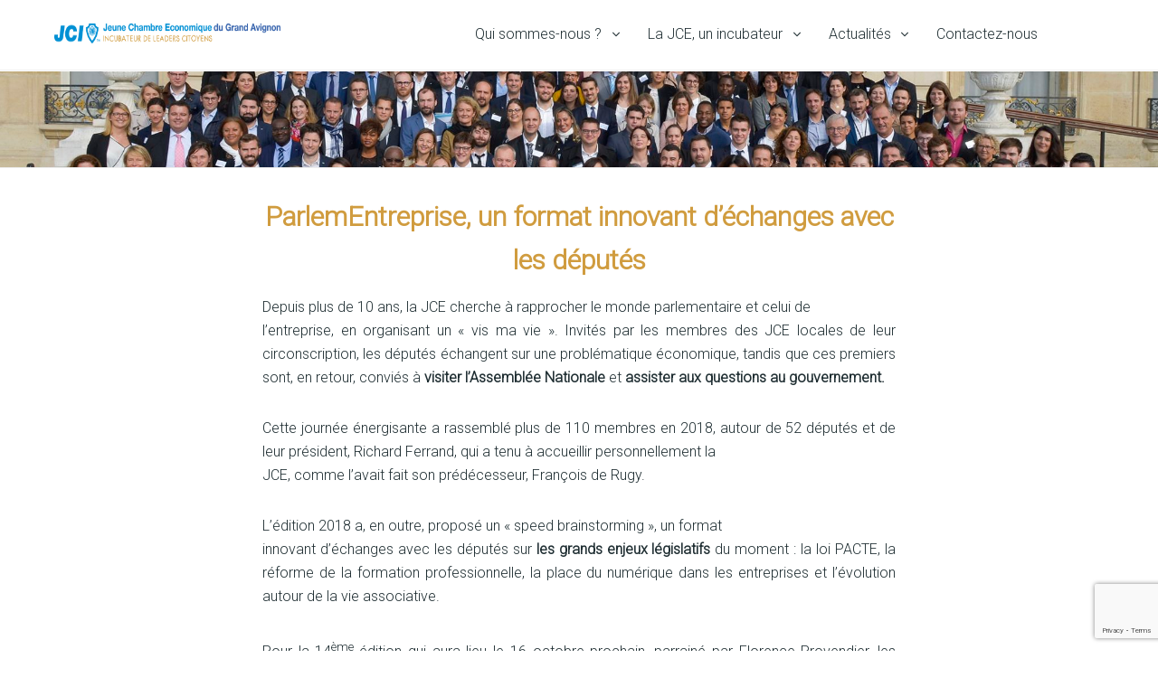

--- FILE ---
content_type: text/html; charset=utf-8
request_url: https://www.google.com/recaptcha/api2/anchor?ar=1&k=6LfAigEVAAAAACnAkMPAEIG0NjLDaJsvoT2Byt-O&co=aHR0cHM6Ly9qY2ktZ3JhbmRhdmlnbm9uLm9yZzo0NDM.&hl=en&v=PoyoqOPhxBO7pBk68S4YbpHZ&size=invisible&anchor-ms=20000&execute-ms=30000&cb=109tq3dtust7
body_size: 48793
content:
<!DOCTYPE HTML><html dir="ltr" lang="en"><head><meta http-equiv="Content-Type" content="text/html; charset=UTF-8">
<meta http-equiv="X-UA-Compatible" content="IE=edge">
<title>reCAPTCHA</title>
<style type="text/css">
/* cyrillic-ext */
@font-face {
  font-family: 'Roboto';
  font-style: normal;
  font-weight: 400;
  font-stretch: 100%;
  src: url(//fonts.gstatic.com/s/roboto/v48/KFO7CnqEu92Fr1ME7kSn66aGLdTylUAMa3GUBHMdazTgWw.woff2) format('woff2');
  unicode-range: U+0460-052F, U+1C80-1C8A, U+20B4, U+2DE0-2DFF, U+A640-A69F, U+FE2E-FE2F;
}
/* cyrillic */
@font-face {
  font-family: 'Roboto';
  font-style: normal;
  font-weight: 400;
  font-stretch: 100%;
  src: url(//fonts.gstatic.com/s/roboto/v48/KFO7CnqEu92Fr1ME7kSn66aGLdTylUAMa3iUBHMdazTgWw.woff2) format('woff2');
  unicode-range: U+0301, U+0400-045F, U+0490-0491, U+04B0-04B1, U+2116;
}
/* greek-ext */
@font-face {
  font-family: 'Roboto';
  font-style: normal;
  font-weight: 400;
  font-stretch: 100%;
  src: url(//fonts.gstatic.com/s/roboto/v48/KFO7CnqEu92Fr1ME7kSn66aGLdTylUAMa3CUBHMdazTgWw.woff2) format('woff2');
  unicode-range: U+1F00-1FFF;
}
/* greek */
@font-face {
  font-family: 'Roboto';
  font-style: normal;
  font-weight: 400;
  font-stretch: 100%;
  src: url(//fonts.gstatic.com/s/roboto/v48/KFO7CnqEu92Fr1ME7kSn66aGLdTylUAMa3-UBHMdazTgWw.woff2) format('woff2');
  unicode-range: U+0370-0377, U+037A-037F, U+0384-038A, U+038C, U+038E-03A1, U+03A3-03FF;
}
/* math */
@font-face {
  font-family: 'Roboto';
  font-style: normal;
  font-weight: 400;
  font-stretch: 100%;
  src: url(//fonts.gstatic.com/s/roboto/v48/KFO7CnqEu92Fr1ME7kSn66aGLdTylUAMawCUBHMdazTgWw.woff2) format('woff2');
  unicode-range: U+0302-0303, U+0305, U+0307-0308, U+0310, U+0312, U+0315, U+031A, U+0326-0327, U+032C, U+032F-0330, U+0332-0333, U+0338, U+033A, U+0346, U+034D, U+0391-03A1, U+03A3-03A9, U+03B1-03C9, U+03D1, U+03D5-03D6, U+03F0-03F1, U+03F4-03F5, U+2016-2017, U+2034-2038, U+203C, U+2040, U+2043, U+2047, U+2050, U+2057, U+205F, U+2070-2071, U+2074-208E, U+2090-209C, U+20D0-20DC, U+20E1, U+20E5-20EF, U+2100-2112, U+2114-2115, U+2117-2121, U+2123-214F, U+2190, U+2192, U+2194-21AE, U+21B0-21E5, U+21F1-21F2, U+21F4-2211, U+2213-2214, U+2216-22FF, U+2308-230B, U+2310, U+2319, U+231C-2321, U+2336-237A, U+237C, U+2395, U+239B-23B7, U+23D0, U+23DC-23E1, U+2474-2475, U+25AF, U+25B3, U+25B7, U+25BD, U+25C1, U+25CA, U+25CC, U+25FB, U+266D-266F, U+27C0-27FF, U+2900-2AFF, U+2B0E-2B11, U+2B30-2B4C, U+2BFE, U+3030, U+FF5B, U+FF5D, U+1D400-1D7FF, U+1EE00-1EEFF;
}
/* symbols */
@font-face {
  font-family: 'Roboto';
  font-style: normal;
  font-weight: 400;
  font-stretch: 100%;
  src: url(//fonts.gstatic.com/s/roboto/v48/KFO7CnqEu92Fr1ME7kSn66aGLdTylUAMaxKUBHMdazTgWw.woff2) format('woff2');
  unicode-range: U+0001-000C, U+000E-001F, U+007F-009F, U+20DD-20E0, U+20E2-20E4, U+2150-218F, U+2190, U+2192, U+2194-2199, U+21AF, U+21E6-21F0, U+21F3, U+2218-2219, U+2299, U+22C4-22C6, U+2300-243F, U+2440-244A, U+2460-24FF, U+25A0-27BF, U+2800-28FF, U+2921-2922, U+2981, U+29BF, U+29EB, U+2B00-2BFF, U+4DC0-4DFF, U+FFF9-FFFB, U+10140-1018E, U+10190-1019C, U+101A0, U+101D0-101FD, U+102E0-102FB, U+10E60-10E7E, U+1D2C0-1D2D3, U+1D2E0-1D37F, U+1F000-1F0FF, U+1F100-1F1AD, U+1F1E6-1F1FF, U+1F30D-1F30F, U+1F315, U+1F31C, U+1F31E, U+1F320-1F32C, U+1F336, U+1F378, U+1F37D, U+1F382, U+1F393-1F39F, U+1F3A7-1F3A8, U+1F3AC-1F3AF, U+1F3C2, U+1F3C4-1F3C6, U+1F3CA-1F3CE, U+1F3D4-1F3E0, U+1F3ED, U+1F3F1-1F3F3, U+1F3F5-1F3F7, U+1F408, U+1F415, U+1F41F, U+1F426, U+1F43F, U+1F441-1F442, U+1F444, U+1F446-1F449, U+1F44C-1F44E, U+1F453, U+1F46A, U+1F47D, U+1F4A3, U+1F4B0, U+1F4B3, U+1F4B9, U+1F4BB, U+1F4BF, U+1F4C8-1F4CB, U+1F4D6, U+1F4DA, U+1F4DF, U+1F4E3-1F4E6, U+1F4EA-1F4ED, U+1F4F7, U+1F4F9-1F4FB, U+1F4FD-1F4FE, U+1F503, U+1F507-1F50B, U+1F50D, U+1F512-1F513, U+1F53E-1F54A, U+1F54F-1F5FA, U+1F610, U+1F650-1F67F, U+1F687, U+1F68D, U+1F691, U+1F694, U+1F698, U+1F6AD, U+1F6B2, U+1F6B9-1F6BA, U+1F6BC, U+1F6C6-1F6CF, U+1F6D3-1F6D7, U+1F6E0-1F6EA, U+1F6F0-1F6F3, U+1F6F7-1F6FC, U+1F700-1F7FF, U+1F800-1F80B, U+1F810-1F847, U+1F850-1F859, U+1F860-1F887, U+1F890-1F8AD, U+1F8B0-1F8BB, U+1F8C0-1F8C1, U+1F900-1F90B, U+1F93B, U+1F946, U+1F984, U+1F996, U+1F9E9, U+1FA00-1FA6F, U+1FA70-1FA7C, U+1FA80-1FA89, U+1FA8F-1FAC6, U+1FACE-1FADC, U+1FADF-1FAE9, U+1FAF0-1FAF8, U+1FB00-1FBFF;
}
/* vietnamese */
@font-face {
  font-family: 'Roboto';
  font-style: normal;
  font-weight: 400;
  font-stretch: 100%;
  src: url(//fonts.gstatic.com/s/roboto/v48/KFO7CnqEu92Fr1ME7kSn66aGLdTylUAMa3OUBHMdazTgWw.woff2) format('woff2');
  unicode-range: U+0102-0103, U+0110-0111, U+0128-0129, U+0168-0169, U+01A0-01A1, U+01AF-01B0, U+0300-0301, U+0303-0304, U+0308-0309, U+0323, U+0329, U+1EA0-1EF9, U+20AB;
}
/* latin-ext */
@font-face {
  font-family: 'Roboto';
  font-style: normal;
  font-weight: 400;
  font-stretch: 100%;
  src: url(//fonts.gstatic.com/s/roboto/v48/KFO7CnqEu92Fr1ME7kSn66aGLdTylUAMa3KUBHMdazTgWw.woff2) format('woff2');
  unicode-range: U+0100-02BA, U+02BD-02C5, U+02C7-02CC, U+02CE-02D7, U+02DD-02FF, U+0304, U+0308, U+0329, U+1D00-1DBF, U+1E00-1E9F, U+1EF2-1EFF, U+2020, U+20A0-20AB, U+20AD-20C0, U+2113, U+2C60-2C7F, U+A720-A7FF;
}
/* latin */
@font-face {
  font-family: 'Roboto';
  font-style: normal;
  font-weight: 400;
  font-stretch: 100%;
  src: url(//fonts.gstatic.com/s/roboto/v48/KFO7CnqEu92Fr1ME7kSn66aGLdTylUAMa3yUBHMdazQ.woff2) format('woff2');
  unicode-range: U+0000-00FF, U+0131, U+0152-0153, U+02BB-02BC, U+02C6, U+02DA, U+02DC, U+0304, U+0308, U+0329, U+2000-206F, U+20AC, U+2122, U+2191, U+2193, U+2212, U+2215, U+FEFF, U+FFFD;
}
/* cyrillic-ext */
@font-face {
  font-family: 'Roboto';
  font-style: normal;
  font-weight: 500;
  font-stretch: 100%;
  src: url(//fonts.gstatic.com/s/roboto/v48/KFO7CnqEu92Fr1ME7kSn66aGLdTylUAMa3GUBHMdazTgWw.woff2) format('woff2');
  unicode-range: U+0460-052F, U+1C80-1C8A, U+20B4, U+2DE0-2DFF, U+A640-A69F, U+FE2E-FE2F;
}
/* cyrillic */
@font-face {
  font-family: 'Roboto';
  font-style: normal;
  font-weight: 500;
  font-stretch: 100%;
  src: url(//fonts.gstatic.com/s/roboto/v48/KFO7CnqEu92Fr1ME7kSn66aGLdTylUAMa3iUBHMdazTgWw.woff2) format('woff2');
  unicode-range: U+0301, U+0400-045F, U+0490-0491, U+04B0-04B1, U+2116;
}
/* greek-ext */
@font-face {
  font-family: 'Roboto';
  font-style: normal;
  font-weight: 500;
  font-stretch: 100%;
  src: url(//fonts.gstatic.com/s/roboto/v48/KFO7CnqEu92Fr1ME7kSn66aGLdTylUAMa3CUBHMdazTgWw.woff2) format('woff2');
  unicode-range: U+1F00-1FFF;
}
/* greek */
@font-face {
  font-family: 'Roboto';
  font-style: normal;
  font-weight: 500;
  font-stretch: 100%;
  src: url(//fonts.gstatic.com/s/roboto/v48/KFO7CnqEu92Fr1ME7kSn66aGLdTylUAMa3-UBHMdazTgWw.woff2) format('woff2');
  unicode-range: U+0370-0377, U+037A-037F, U+0384-038A, U+038C, U+038E-03A1, U+03A3-03FF;
}
/* math */
@font-face {
  font-family: 'Roboto';
  font-style: normal;
  font-weight: 500;
  font-stretch: 100%;
  src: url(//fonts.gstatic.com/s/roboto/v48/KFO7CnqEu92Fr1ME7kSn66aGLdTylUAMawCUBHMdazTgWw.woff2) format('woff2');
  unicode-range: U+0302-0303, U+0305, U+0307-0308, U+0310, U+0312, U+0315, U+031A, U+0326-0327, U+032C, U+032F-0330, U+0332-0333, U+0338, U+033A, U+0346, U+034D, U+0391-03A1, U+03A3-03A9, U+03B1-03C9, U+03D1, U+03D5-03D6, U+03F0-03F1, U+03F4-03F5, U+2016-2017, U+2034-2038, U+203C, U+2040, U+2043, U+2047, U+2050, U+2057, U+205F, U+2070-2071, U+2074-208E, U+2090-209C, U+20D0-20DC, U+20E1, U+20E5-20EF, U+2100-2112, U+2114-2115, U+2117-2121, U+2123-214F, U+2190, U+2192, U+2194-21AE, U+21B0-21E5, U+21F1-21F2, U+21F4-2211, U+2213-2214, U+2216-22FF, U+2308-230B, U+2310, U+2319, U+231C-2321, U+2336-237A, U+237C, U+2395, U+239B-23B7, U+23D0, U+23DC-23E1, U+2474-2475, U+25AF, U+25B3, U+25B7, U+25BD, U+25C1, U+25CA, U+25CC, U+25FB, U+266D-266F, U+27C0-27FF, U+2900-2AFF, U+2B0E-2B11, U+2B30-2B4C, U+2BFE, U+3030, U+FF5B, U+FF5D, U+1D400-1D7FF, U+1EE00-1EEFF;
}
/* symbols */
@font-face {
  font-family: 'Roboto';
  font-style: normal;
  font-weight: 500;
  font-stretch: 100%;
  src: url(//fonts.gstatic.com/s/roboto/v48/KFO7CnqEu92Fr1ME7kSn66aGLdTylUAMaxKUBHMdazTgWw.woff2) format('woff2');
  unicode-range: U+0001-000C, U+000E-001F, U+007F-009F, U+20DD-20E0, U+20E2-20E4, U+2150-218F, U+2190, U+2192, U+2194-2199, U+21AF, U+21E6-21F0, U+21F3, U+2218-2219, U+2299, U+22C4-22C6, U+2300-243F, U+2440-244A, U+2460-24FF, U+25A0-27BF, U+2800-28FF, U+2921-2922, U+2981, U+29BF, U+29EB, U+2B00-2BFF, U+4DC0-4DFF, U+FFF9-FFFB, U+10140-1018E, U+10190-1019C, U+101A0, U+101D0-101FD, U+102E0-102FB, U+10E60-10E7E, U+1D2C0-1D2D3, U+1D2E0-1D37F, U+1F000-1F0FF, U+1F100-1F1AD, U+1F1E6-1F1FF, U+1F30D-1F30F, U+1F315, U+1F31C, U+1F31E, U+1F320-1F32C, U+1F336, U+1F378, U+1F37D, U+1F382, U+1F393-1F39F, U+1F3A7-1F3A8, U+1F3AC-1F3AF, U+1F3C2, U+1F3C4-1F3C6, U+1F3CA-1F3CE, U+1F3D4-1F3E0, U+1F3ED, U+1F3F1-1F3F3, U+1F3F5-1F3F7, U+1F408, U+1F415, U+1F41F, U+1F426, U+1F43F, U+1F441-1F442, U+1F444, U+1F446-1F449, U+1F44C-1F44E, U+1F453, U+1F46A, U+1F47D, U+1F4A3, U+1F4B0, U+1F4B3, U+1F4B9, U+1F4BB, U+1F4BF, U+1F4C8-1F4CB, U+1F4D6, U+1F4DA, U+1F4DF, U+1F4E3-1F4E6, U+1F4EA-1F4ED, U+1F4F7, U+1F4F9-1F4FB, U+1F4FD-1F4FE, U+1F503, U+1F507-1F50B, U+1F50D, U+1F512-1F513, U+1F53E-1F54A, U+1F54F-1F5FA, U+1F610, U+1F650-1F67F, U+1F687, U+1F68D, U+1F691, U+1F694, U+1F698, U+1F6AD, U+1F6B2, U+1F6B9-1F6BA, U+1F6BC, U+1F6C6-1F6CF, U+1F6D3-1F6D7, U+1F6E0-1F6EA, U+1F6F0-1F6F3, U+1F6F7-1F6FC, U+1F700-1F7FF, U+1F800-1F80B, U+1F810-1F847, U+1F850-1F859, U+1F860-1F887, U+1F890-1F8AD, U+1F8B0-1F8BB, U+1F8C0-1F8C1, U+1F900-1F90B, U+1F93B, U+1F946, U+1F984, U+1F996, U+1F9E9, U+1FA00-1FA6F, U+1FA70-1FA7C, U+1FA80-1FA89, U+1FA8F-1FAC6, U+1FACE-1FADC, U+1FADF-1FAE9, U+1FAF0-1FAF8, U+1FB00-1FBFF;
}
/* vietnamese */
@font-face {
  font-family: 'Roboto';
  font-style: normal;
  font-weight: 500;
  font-stretch: 100%;
  src: url(//fonts.gstatic.com/s/roboto/v48/KFO7CnqEu92Fr1ME7kSn66aGLdTylUAMa3OUBHMdazTgWw.woff2) format('woff2');
  unicode-range: U+0102-0103, U+0110-0111, U+0128-0129, U+0168-0169, U+01A0-01A1, U+01AF-01B0, U+0300-0301, U+0303-0304, U+0308-0309, U+0323, U+0329, U+1EA0-1EF9, U+20AB;
}
/* latin-ext */
@font-face {
  font-family: 'Roboto';
  font-style: normal;
  font-weight: 500;
  font-stretch: 100%;
  src: url(//fonts.gstatic.com/s/roboto/v48/KFO7CnqEu92Fr1ME7kSn66aGLdTylUAMa3KUBHMdazTgWw.woff2) format('woff2');
  unicode-range: U+0100-02BA, U+02BD-02C5, U+02C7-02CC, U+02CE-02D7, U+02DD-02FF, U+0304, U+0308, U+0329, U+1D00-1DBF, U+1E00-1E9F, U+1EF2-1EFF, U+2020, U+20A0-20AB, U+20AD-20C0, U+2113, U+2C60-2C7F, U+A720-A7FF;
}
/* latin */
@font-face {
  font-family: 'Roboto';
  font-style: normal;
  font-weight: 500;
  font-stretch: 100%;
  src: url(//fonts.gstatic.com/s/roboto/v48/KFO7CnqEu92Fr1ME7kSn66aGLdTylUAMa3yUBHMdazQ.woff2) format('woff2');
  unicode-range: U+0000-00FF, U+0131, U+0152-0153, U+02BB-02BC, U+02C6, U+02DA, U+02DC, U+0304, U+0308, U+0329, U+2000-206F, U+20AC, U+2122, U+2191, U+2193, U+2212, U+2215, U+FEFF, U+FFFD;
}
/* cyrillic-ext */
@font-face {
  font-family: 'Roboto';
  font-style: normal;
  font-weight: 900;
  font-stretch: 100%;
  src: url(//fonts.gstatic.com/s/roboto/v48/KFO7CnqEu92Fr1ME7kSn66aGLdTylUAMa3GUBHMdazTgWw.woff2) format('woff2');
  unicode-range: U+0460-052F, U+1C80-1C8A, U+20B4, U+2DE0-2DFF, U+A640-A69F, U+FE2E-FE2F;
}
/* cyrillic */
@font-face {
  font-family: 'Roboto';
  font-style: normal;
  font-weight: 900;
  font-stretch: 100%;
  src: url(//fonts.gstatic.com/s/roboto/v48/KFO7CnqEu92Fr1ME7kSn66aGLdTylUAMa3iUBHMdazTgWw.woff2) format('woff2');
  unicode-range: U+0301, U+0400-045F, U+0490-0491, U+04B0-04B1, U+2116;
}
/* greek-ext */
@font-face {
  font-family: 'Roboto';
  font-style: normal;
  font-weight: 900;
  font-stretch: 100%;
  src: url(//fonts.gstatic.com/s/roboto/v48/KFO7CnqEu92Fr1ME7kSn66aGLdTylUAMa3CUBHMdazTgWw.woff2) format('woff2');
  unicode-range: U+1F00-1FFF;
}
/* greek */
@font-face {
  font-family: 'Roboto';
  font-style: normal;
  font-weight: 900;
  font-stretch: 100%;
  src: url(//fonts.gstatic.com/s/roboto/v48/KFO7CnqEu92Fr1ME7kSn66aGLdTylUAMa3-UBHMdazTgWw.woff2) format('woff2');
  unicode-range: U+0370-0377, U+037A-037F, U+0384-038A, U+038C, U+038E-03A1, U+03A3-03FF;
}
/* math */
@font-face {
  font-family: 'Roboto';
  font-style: normal;
  font-weight: 900;
  font-stretch: 100%;
  src: url(//fonts.gstatic.com/s/roboto/v48/KFO7CnqEu92Fr1ME7kSn66aGLdTylUAMawCUBHMdazTgWw.woff2) format('woff2');
  unicode-range: U+0302-0303, U+0305, U+0307-0308, U+0310, U+0312, U+0315, U+031A, U+0326-0327, U+032C, U+032F-0330, U+0332-0333, U+0338, U+033A, U+0346, U+034D, U+0391-03A1, U+03A3-03A9, U+03B1-03C9, U+03D1, U+03D5-03D6, U+03F0-03F1, U+03F4-03F5, U+2016-2017, U+2034-2038, U+203C, U+2040, U+2043, U+2047, U+2050, U+2057, U+205F, U+2070-2071, U+2074-208E, U+2090-209C, U+20D0-20DC, U+20E1, U+20E5-20EF, U+2100-2112, U+2114-2115, U+2117-2121, U+2123-214F, U+2190, U+2192, U+2194-21AE, U+21B0-21E5, U+21F1-21F2, U+21F4-2211, U+2213-2214, U+2216-22FF, U+2308-230B, U+2310, U+2319, U+231C-2321, U+2336-237A, U+237C, U+2395, U+239B-23B7, U+23D0, U+23DC-23E1, U+2474-2475, U+25AF, U+25B3, U+25B7, U+25BD, U+25C1, U+25CA, U+25CC, U+25FB, U+266D-266F, U+27C0-27FF, U+2900-2AFF, U+2B0E-2B11, U+2B30-2B4C, U+2BFE, U+3030, U+FF5B, U+FF5D, U+1D400-1D7FF, U+1EE00-1EEFF;
}
/* symbols */
@font-face {
  font-family: 'Roboto';
  font-style: normal;
  font-weight: 900;
  font-stretch: 100%;
  src: url(//fonts.gstatic.com/s/roboto/v48/KFO7CnqEu92Fr1ME7kSn66aGLdTylUAMaxKUBHMdazTgWw.woff2) format('woff2');
  unicode-range: U+0001-000C, U+000E-001F, U+007F-009F, U+20DD-20E0, U+20E2-20E4, U+2150-218F, U+2190, U+2192, U+2194-2199, U+21AF, U+21E6-21F0, U+21F3, U+2218-2219, U+2299, U+22C4-22C6, U+2300-243F, U+2440-244A, U+2460-24FF, U+25A0-27BF, U+2800-28FF, U+2921-2922, U+2981, U+29BF, U+29EB, U+2B00-2BFF, U+4DC0-4DFF, U+FFF9-FFFB, U+10140-1018E, U+10190-1019C, U+101A0, U+101D0-101FD, U+102E0-102FB, U+10E60-10E7E, U+1D2C0-1D2D3, U+1D2E0-1D37F, U+1F000-1F0FF, U+1F100-1F1AD, U+1F1E6-1F1FF, U+1F30D-1F30F, U+1F315, U+1F31C, U+1F31E, U+1F320-1F32C, U+1F336, U+1F378, U+1F37D, U+1F382, U+1F393-1F39F, U+1F3A7-1F3A8, U+1F3AC-1F3AF, U+1F3C2, U+1F3C4-1F3C6, U+1F3CA-1F3CE, U+1F3D4-1F3E0, U+1F3ED, U+1F3F1-1F3F3, U+1F3F5-1F3F7, U+1F408, U+1F415, U+1F41F, U+1F426, U+1F43F, U+1F441-1F442, U+1F444, U+1F446-1F449, U+1F44C-1F44E, U+1F453, U+1F46A, U+1F47D, U+1F4A3, U+1F4B0, U+1F4B3, U+1F4B9, U+1F4BB, U+1F4BF, U+1F4C8-1F4CB, U+1F4D6, U+1F4DA, U+1F4DF, U+1F4E3-1F4E6, U+1F4EA-1F4ED, U+1F4F7, U+1F4F9-1F4FB, U+1F4FD-1F4FE, U+1F503, U+1F507-1F50B, U+1F50D, U+1F512-1F513, U+1F53E-1F54A, U+1F54F-1F5FA, U+1F610, U+1F650-1F67F, U+1F687, U+1F68D, U+1F691, U+1F694, U+1F698, U+1F6AD, U+1F6B2, U+1F6B9-1F6BA, U+1F6BC, U+1F6C6-1F6CF, U+1F6D3-1F6D7, U+1F6E0-1F6EA, U+1F6F0-1F6F3, U+1F6F7-1F6FC, U+1F700-1F7FF, U+1F800-1F80B, U+1F810-1F847, U+1F850-1F859, U+1F860-1F887, U+1F890-1F8AD, U+1F8B0-1F8BB, U+1F8C0-1F8C1, U+1F900-1F90B, U+1F93B, U+1F946, U+1F984, U+1F996, U+1F9E9, U+1FA00-1FA6F, U+1FA70-1FA7C, U+1FA80-1FA89, U+1FA8F-1FAC6, U+1FACE-1FADC, U+1FADF-1FAE9, U+1FAF0-1FAF8, U+1FB00-1FBFF;
}
/* vietnamese */
@font-face {
  font-family: 'Roboto';
  font-style: normal;
  font-weight: 900;
  font-stretch: 100%;
  src: url(//fonts.gstatic.com/s/roboto/v48/KFO7CnqEu92Fr1ME7kSn66aGLdTylUAMa3OUBHMdazTgWw.woff2) format('woff2');
  unicode-range: U+0102-0103, U+0110-0111, U+0128-0129, U+0168-0169, U+01A0-01A1, U+01AF-01B0, U+0300-0301, U+0303-0304, U+0308-0309, U+0323, U+0329, U+1EA0-1EF9, U+20AB;
}
/* latin-ext */
@font-face {
  font-family: 'Roboto';
  font-style: normal;
  font-weight: 900;
  font-stretch: 100%;
  src: url(//fonts.gstatic.com/s/roboto/v48/KFO7CnqEu92Fr1ME7kSn66aGLdTylUAMa3KUBHMdazTgWw.woff2) format('woff2');
  unicode-range: U+0100-02BA, U+02BD-02C5, U+02C7-02CC, U+02CE-02D7, U+02DD-02FF, U+0304, U+0308, U+0329, U+1D00-1DBF, U+1E00-1E9F, U+1EF2-1EFF, U+2020, U+20A0-20AB, U+20AD-20C0, U+2113, U+2C60-2C7F, U+A720-A7FF;
}
/* latin */
@font-face {
  font-family: 'Roboto';
  font-style: normal;
  font-weight: 900;
  font-stretch: 100%;
  src: url(//fonts.gstatic.com/s/roboto/v48/KFO7CnqEu92Fr1ME7kSn66aGLdTylUAMa3yUBHMdazQ.woff2) format('woff2');
  unicode-range: U+0000-00FF, U+0131, U+0152-0153, U+02BB-02BC, U+02C6, U+02DA, U+02DC, U+0304, U+0308, U+0329, U+2000-206F, U+20AC, U+2122, U+2191, U+2193, U+2212, U+2215, U+FEFF, U+FFFD;
}

</style>
<link rel="stylesheet" type="text/css" href="https://www.gstatic.com/recaptcha/releases/PoyoqOPhxBO7pBk68S4YbpHZ/styles__ltr.css">
<script nonce="eyBxQQACOLsaOmkyGZN10Q" type="text/javascript">window['__recaptcha_api'] = 'https://www.google.com/recaptcha/api2/';</script>
<script type="text/javascript" src="https://www.gstatic.com/recaptcha/releases/PoyoqOPhxBO7pBk68S4YbpHZ/recaptcha__en.js" nonce="eyBxQQACOLsaOmkyGZN10Q">
      
    </script></head>
<body><div id="rc-anchor-alert" class="rc-anchor-alert"></div>
<input type="hidden" id="recaptcha-token" value="[base64]">
<script type="text/javascript" nonce="eyBxQQACOLsaOmkyGZN10Q">
      recaptcha.anchor.Main.init("[\x22ainput\x22,[\x22bgdata\x22,\x22\x22,\[base64]/[base64]/[base64]/bmV3IHJbeF0oY1swXSk6RT09Mj9uZXcgclt4XShjWzBdLGNbMV0pOkU9PTM/bmV3IHJbeF0oY1swXSxjWzFdLGNbMl0pOkU9PTQ/[base64]/[base64]/[base64]/[base64]/[base64]/[base64]/[base64]/[base64]\x22,\[base64]\\u003d\x22,\x22GcOhw7zDhMOMYgLDrcO4wrbCkcOcaMKEwpDDqMOPw71pwpwENwsUw6VWVlUKXD/Djk/DksOoE8K+fMOGw5smFMO5GsKzw4QWwq3CqMKow6nDoTLDucO4WMKZYi9GaB/DocOEJ8Ogw73DmcKTwqJow77DnAAkCETCizYSY0oQNl8Pw643McO7wolmAxLCkB3Dt8OTwo1dwrRWJsKHDV/DswcLSsKucDpiw4rCp8OpacKKV1tgw6t8LXHCl8ODUxLDhzpxwqLCuMKPw6E0w4PDjMKneMOnYGDDnXXCnMO6w4/[base64]/w5/CrybDlsOgw43Dok4+Bzpaw4bDm8KMJsOVZsKjw5QIwrzCkcKFQsKRwqEpwrPDggoSLTRjw4vDm1I1H8OPw6ISwpDDpsO+dD1XCsKwNyfCiFrDvMOcCMKZND/Ct8OPwrDDrCPCrsKxVSM6w7tGUwfClUYfwqZwHMKewpZsMsO7QzHCr15YwqkZw6rDm2xNwqpOKMOPbknCtjLCo25aBXZMwrdUwrTCiUFEwr5dw6tGYTXCpMOyNsOTwp/CnF4yazJ8DxfDk8OQw6jDh8KSw5BKbMOcf3F9wqfDthFww4rDlcK7GQvDgMKqwoIiIEPCpSN/w6gmwqLCiEo+aMOdfkxXw54cBMKgwoUYwo1kYcOAf8O6w5RnAzDDnkPCucKAOcKYGMKrGMKFw5vCsMKSwoAww6XDmV4Hw5fDjAvCuWRnw7EfIMK/Hi/[base64]/[base64]/woRPfcO1wr4KUMK1w4RBSMOEwqtkw61tw4/ClVnDmRTCvHDCvMOBMsK9w61uw6/DtcOUN8KYJAMICMKXBRBteMOrMMKXRMOcAsOcwoHDg1nDhMKFw7zDmCDCogdTciHCpgULw7tMw406w4fCpV7Drh/[base64]/[base64]/[base64]/DkcO/wrrDkMKoAQ7DvxEyw7kMNMK+wr7CghJrw5l+QMOiTicXHUQ7wpPCnllwBsOvUMOAPTE6DkYQBMKbwrLCuMKDLMOUL3w2CTvCrX8NVArDsMKuwoPCmRvDhVXDmsKJw6fDtHvCmAXDpMOCPcKMEsK4woHCt8OcN8KoTsO+wp/DgCXCv2jDhwQHw4rCjMOMNARAwrXDlR5pw4Idw6towoVfDncowpQKw4Q1ZSRGV3DDg2TDtcOPdj1zwpwEQVTCnXM7QcKuGMOsw5fCqSLCpMKpwqfCgcO5dMODRzrClxhhw6rDoFzDucOUw4oQworDusKlPwfDtA0+wqfDhxtMfjjDh8Oiwrciw4LDkRpHKcK4w59qwq/DisKvw7bDlWQnw5TCscKUwqVwwrZ+JcOqw5XCi8K3YcOjGMKdwojCm8KUw4tAw7LCq8KPw7FyW8K4OsO3N8OLwqnCsW7CscKMITLDjQzChFoXw5/CisKqEMKkw5Y5wp1pN1BWw40CD8KswpMVBXl0w4MUw6TDkxrDgMK6PFk0w5zChzQ5J8OLwq3DmsO3wr3CnFzDkMKdBhhrwqrDtUB7P8KwwqpKwpbCsMKtw5M/w5JNwrjDskFNcmjCpMOGC1VMw4HCiMOqfit/[base64]/DrcOGwoLCvkoRwo/DmFByOMOJOV06fmXCo8KiwqFVQCjDjsOcwqjChMOhw5oLwpPCocO1w4jDj3HDjsKIw7HDmxrCrcK3w4nDk8O/HX/Dg8KZO8Omw5ceaMK+X8OFP8KoGWMTwq8fTcO0NkDDi3XDjVPCj8OrTD/CqXLCjsOowqnDqUvDmsOrwp1UGS8mwqVRw4FFwobCi8OFCcOlMMKHCSvCm8KUaMOJSxBswovDn8K2wqXDvMK/w7HDgsO7wphaw5zCjsKUa8KxMsOWw60RwrYnw5V7CGfCpMKXS8Kxw4VMw6V3wp84MhJDw553w5B6E8OYGnBowo3DncKrw5zDvsKlbSzDuivCsXzDrUXCusOWPsOgd1LDt8OMDsOcw7ZaH33DsBjCvUTDtgQiw7PCqi9Hw6jCocKiw7dywpxfFkDDsMKswpMNJlI/[base64]/CqGNRR0EScHrDmwvCjgs/IQZSwoLDnU7Cow8cfT1aC21zSsOuw6YXcVDClMOxwrd0wrMAQ8KcW8KXSUFBOMOjwqpkwr9ow6TCosOVfMOqF1nDmMO3DsKswr/CtRpQw5nDt1XDvTTCv8Olw4jDqMOKwqQyw6wzKQkywqcaVyJKwpLDuMOxEsKbw5LCvMKQwp8DO8K2Tjlfw70qH8Kyw40Fw6BmU8K7w4Rbw7VDwqLCjsOiQSHDvTPCl8O6w7rCi39EK8ODw63DmCsKCFrDskc3wrMQJMOtw49nfHzCmsKLDxprw5kncsO1w4/CkMKyBsK+V8K1w6bDvsK/aD9Lwq8UQcKRcMOVwqHDqnXCkcOAw5DCti84IMOeOjDCrg4Iw5tHcnxXwp/[base64]/DssOawqLCoMOKJzXDicKXwr/CsjLDtsKkZcKnw57Cm8OdwobCkxJCMMKPbnFsw651wphNwqcGw5pAw7PDnmIqNcO2w7FQw5xbdmEnwpDCux3DncKPw63CoCbDscKuwrjDk8OdEFcJZBdCaVRcKMKGwo/Ch8K7w65EdwcVGsKOwqgjZE7DqFBEeV/Dngx7CnsQwq3DisKqKhN4w69pw58jwp3DkV7DjsOoFHrDnMOIw5NJwrM2wooJw4rClDJlP8KgX8KOwrV0w4wiI8OxSik2AUPCjGrDgMORwrzDqVdKw4/CulfCmcKbMGfCosOWBcO/w5tdDWnCpygRYUfDqMOTSMOTwoQ8w49TMjBxw5/CpsKuMsKCwop6wqrCqcK7D8K6WDs1wo0ic8K6wqHChhPCn8K4b8OIcmnDt2JAB8OKwpMbw6LDmMOGdl9CJXNCwrRjwocvEMKqw5gWwovDkB1GwobClw9SwozChVBVSMOnw4jDo8Ktw6/DoT9QBlPCusOISxFhfMK+fQnClnTCtsOtembDsXQeOlLDhBrCjMOXwpDChcOFMk7CoyUbwqzDmyI/worCj8O4wrRZw7jCoylWU0nCssOgw6UoGMKewoHCnQrDv8KBASXCkVsywqjChsKIw7gvw4cJbMKEJWAMcsKiwptSOcO5ZcKgw7nDusK3wqzDpBViZcKHQcKUAwHCizYSwoEZwpIWWcKvwrzChgzDtmJvQ8K2RcK/w78sF3U9HSczc8KjwoHCgDzDi8KuwovDni0EPAg2RBVNw4YMw4TDoUp2wpPCukjCqUnCusOMCsOhJMKhwq5dPQ/DhMKqdlnDkMOEwpXDpBDDtH9Iwq/CrHUPwpbDvRLDpcOJw41lwrXDisOQw5B5wp0Mw7p0w6crdMKNBMOBH0jDv8KkA1s+fsOnw6Iqw7HCj0/CqAV6w4/ChsOwwrRBJcKiD1XDtcO3c8O+Bi/CjHTDsMKRdw5BBiXDl8OqbXfCsMOiw7/DkhLCtTTDpMK9wowzdgU1VcKYeVMFw5Fiw4IwTMONwq4fCHTDpMKDwo3DmcKxUcOjwqt3bynCiW/CvcKjd8Oyw7vDlsKBwr7CtsOrw6vCsHFjwrECfz7CvCpRdkHDpiLClsKIw6jDtWMlwp1cw7MiwpA1Y8KrEsKMQS/[base64]/[base64]/wosedMKXwqLDgUxwQRjCmCIIw7U0w7PCnE7Dty5Jw6FSwoXCkADCuMKgVcKmw77ChjBFw6/[base64]/DlzbCncORM1djw7hSEMOpGcKyBcK0wq5JwqfCuQJ5MlnDpysDQBtbw7JOTg7Ck8OpcjnCsncVw5cyLA5Rw47DuMO/[base64]/CkUfDlcKxXsOew4MLwrdfGMOgVMOrwoAGw6gAYTTDoBhQw4vCqQ8Qw54/[base64]/CqMOjEcKTwqzCn8OhwoQbb8Khw49/RzLDsRkwY8Kxw6/DhsO0wpEZVnHDrgPDssOeQg/DoW1yesKDf0LDgcO1DMOFW8Ouw7VlI8OJwoLCvcO+wp7CsXRFCVTDigEowq1ew5peHcK8wpPDtcO1w68+w5bDpgUtw7rDnsKuwrzDnjMAwo4Gw4RbF8KDwpTCpjjDjQDCncO/[base64]/Cp8Kew5PCkzwqHlBpw75zEcKcSwTCqyfDr8O+H8KEGMO7wp/DhRbClsO/a8KIw43DkMKYO8OnwpZtw67CkjpcdsKKwqRDISDCjGnDl8KywpvDosO7wqozwrTCh1JGYsKZw455wpg+wqh2w4jCicKhB8Kywp/[base64]/PMKhwonCsgN1d8Ofw4DDmHjCrQMPw5JHwrAWF8KHf0kfwqPDl8OtPX1gw6szw5nDhB4fw4/CmBJFUjHCk20VdsKzwofDvwU5VcKFVxJ5NsK8LC00w7DCtcKnJGLDjcKBwoHDug4bwpDDh8Ojw7Y2w63DucOZM8KPECQvwrfCuz3Cmng3wq3CiSxjwpPDtcKVdlRGOcOHIBlrd2rDqMKPScKbwr/DosKgbgIlwqs+IsKSTcKJEcO1A8K9J8ONwpHCq8OtHELDkQwgw4nDqsKTbsK2wp15w6zDj8KkPzVEEcOvw73Cr8KAUwIvDcKrwo9EwprDlVrChcO+wrF/BcKVfMOQBcKhwq7CnsO5XXNYw4Rvw7cjwpDDk0zChMOdTcOow4PDn3kDwoVuw54ww4wHw6HCuFjDui/Ct0RQw6bCqMOywobDjVjCscO7w7zDrHDCnQPCpTTDjMOFRXXDjgHCu8OtwpLCnsKfAcKrQ8KEAcOlEcO/w6zCl8KLwpLCvmMzNgMDQjJtdMKZI8O8w7XDqsOuwptBwqnDuHc2IMKgFQJRYcOrbUtEw5oPwrY9FMK4fcOpJMKEd8OJN8Oxw4gVUnLDqMOIw58vZ8KnwqNGw5DCj13Cg8OVw6rCvcKPw5fDo8OBw5IRw5B0X8Orwr9vLg/Co8OrEMKKw6cmwprCqFfCqMKXw5TDngzCtcKNSD07w5jDujcwUTN9dhNsUhVBw5/[base64]/CkMK6H8OvwpfDtMO+bsOqwptzV8KEwrXCjcOmVcO3E8O5JCLDsT8yw6lww4vCi8OeHMOJw4/DiVMTwrbCk8OqwpkWaB3CvMO4S8KswpDCin/Cnhkfwqc8wocLw5F6eQjCiX4SwpvCrsKSdcOCG2vCm8KPwqsrw4LDsitdwqhyFyDCglnCjxNZwocewpJ/w7BXd1/CpsK/w7A0axJ/WEsfZmxOTcOXYSA9w4dOw5vCmcOrwpZENHQMw6tHfzhlwrPCuMOzI2rCp29WLMKmR0x+U8Ovw7TDocK/[base64]/Ds8KEw69JwqYpbcKpw63ChEbCmcOBwpkFw7rCqV7DgT8FQCrCl084WsKOD8KYAMKVesOIFcKAF3jCocK3HcOAw57DisKcFsKGw5FXK1vCl0rDiRXCssOFw7pWMH/DggjChERSw45YwrN3w7JFckVfwrcVG8OWw48ZwoxNHhvCu8Kdw7/[base64]/CsmjDrMKvasKAc8Kjw61Tw7bDlipYw5PDiMOqw7nDglnCpcO3OMOuGDVEJBAkeRtGwpF2YcKvFsOpw4/Du8OPw4bDjRbDg8KWJFHCpmLCmMODwqNpGzJEwqN4woBNw5PCpcOMw6XDq8KNX8OpDGEqw4sOwrtTwrsbw6rDqcO3WD7CksOcQ0nCjwrDrSTCm8O5wpfCocOdc8O9TMO8w40sbMOMesK9wpAmIWXCt0fDssOfw53DmHo9OsKPw6RcVGMDXWA3w5/CsgvCl0ggbULDtQPCqcKWw6fDo8KQw5LCnW5HwoXDqmfCssOtw47DoyYbw48bccOOw5DCqRx3woTDq8Kfw5xKwr7DuF7DmnjDmkjCkMOqwq/DpATDisKqWcO+QCHCvsOobMOqJj53NcKLZ8KXwonDj8KdV8Ofw7DDpcKHAsKDw4V3wpHDisK0w7c7S2jDnsKlw5NeGcKfZVTDn8ORNCrCllYlW8O8NWTDlzRLDMOyJMK7dcKtADA0ZUJFw7/Dg3AqwrM/FMK9w7PCr8Onw5dAw5Jhw5rCocKYEsKew5t3cl/DqcOLcMKFwp0ew5ZDw7vCssOrwp8TwqnDqcKFw5BKw6bDusKtwrLCpcKiw6l/d0PDmMOuAsOnw77DoERqwqDDq31hw6wjw5oGIsKYw4cyw5Utw5rCvhNrwojCvMODSFrCk1MmKz8sw5ZZMcK+dwQew59gw53Ds8KnA8OERMK7RQXDn8OwQQ/[base64]/w4Qww7hQw6ldG8Oxw7gTFMKVwokfwoPCncO8OnJSHyLCuXpfw5/CmMOVKmwNw7lGBMKcwpfCulvDuGYzwp0UT8OxMsKJfQnDuyDCicOVwp7Dh8OBXwELcktzw5Myw5ojw5PDhMOVeU/Cr8Kmw5BKKXlVw7xCw6DCusO7w7s+O8OOwpbDlBLDtQJ8DsOBwqBiA8KgQwrDpsKowrdvwoXCn8KFBTDDksOJwpQmw4Mvw4rCvAwke8K/GzA4HW3Dg8KWBE0IwqbDoMK8aMOAw7XCpBcBI8KzPMKcwqLCgy1RVmfDlA5TeMO7IsK0w7sOPVrCgMK9HidxAh53XwFJPMK7Im/DvWDDtk8BwqvDjzJcw5ZZw6fCqF7DljdRIErDm8O6bU7DiksDw6/CnxLCjMOHTMKTbh96w6PDnUjCt3ZdwrzCgsO0JsOQEsKTwojDvcOWJWRrDW/Dt8OEIjPDjsK/GcKyVcKREhLCpkZewpfDny/[base64]/DnHbCpMKwwpIrFcKFIAx7w4siw64+GcOKEiMCw6UNPsKTQcKkVD3CgjllWsOvcETDrgcZBcKpWcK2wqNUJMOud8O3bcOCw5o8UwsbTzrCrkLChB7CmUZGSXDDnMKqwovDncOZGxXCvw3DicOdw7PDsxvDk8ONw7RaeATCgVhrKX7CosKLaUdew5fCgsKbf3lGdMKpTk/Dn8KlQWfCqcKGw7NkJ2RYF8KQZ8KdCSRfE1bDglTCniQcw6fDlcKTwqFkWAfCo3RUF8KLw6LCjzzCrVrCgsKcfsKAwp8zJ8O4FlxXw4phOcOZC01jw7fDmUA3YkB/w7DDhm4xwpgdw402YRgmZsKjwr9Fw79uT8KDw78AcsKxO8K+Z1/CqsKBfx1gw5rCj8ONbwYcGTTDrMK8w7RcVgI3w7RNwrPDkMKaKMO4w4cZwpbClFHDtsO0woXDr8O+B8O3cMOdwp/Dj8KNUMKTUsKEwpLDgxbDoG/CgEx1N3TCu8O9wpXCjT/CrMOqw5F5w6/[base64]/aQEJw7rCqcKmw7wResOTTyI9w4QeYnfDlsOTw49CfsOvWSJdw5/Cgm8mVHdlQsO1worDrR9uwrM1OcKdLMOkwp/DoVPCjQjCsMO+VcO3bAfCt8OwwpHCu1ISwqB4w4c/NsKCwrU/BRfCmEUmfmBXSsOYw6bCswV3D1I7wqvDtsKWbcOPw53DqFXDphvCscOswpZdXjl+wrA9EMKcbMOHw5jCsHAMU8KKwp5XT8OuwoDDmjHDlijCoEkHc8Kvw4o3wpB8wpF+a0HCr8OvVFowHcKYXkI3wrglOF/Co8KPwrs5R8OVwrIUwqXDnsOrw6tqw6bCpSPDlsKowp8qwpHDpMK4wo0fwqQxRsONDMKzDWNwwp/DicK+w7zDh13CgQUVwpLCi1cUGsKHCGoJwowyw5tcTk/[base64]/[base64]/DoFjCv13CoQjDmsOeNsOmw6fDiCbCjcKGQjjDrjxSw7UkV8KHwrLDhMOBNMObwqTCoMKYAWTCiD3CvgvDvlvDrhozw4YaGsO4aMO1wpcoVcK2w67ChcOkw64EF2/[base64]/Y0JDIcKKw6fCjk3Cuj3CmiMMwpZ/wr3Drl/Dly95IsKow5TDvGTDlsKiHwvCmRtewr7Dr8ONwqtYw6ZrdcOQw5TDmMOTfDwPdGzDjRA9wq5Cwr8EJsOOw4XDscKIwqA2w5cDdx43cUHCp8KzKzPDu8ODesOBDi/Dn8OMw7vDrcOFaMOHw4QbUVQbwoDDjsO5dVnCicO7w5zCvMOSwpklMsKJfR4oJBxrDMOOcsKqaMORezPCqBDDlsOTw6NAXzjDh8OawovDuxN3bMOpwrR4w61Sw5M/wrvCmnsPHwLDmlLDicOkeMKhw5t+wq3Cu8OHwrjDvMKOBiIxGXfClgh+wqDDmz97LMK/PMOyw5vDicO1w6TDgsKhwrpqWcK0w6bDoMKidsKTwpgjLMKzw7/[base64]/DhcKFFsKgWMKuw4DCj0/DjCAfw47CoMKNw4khwp5iw6/[base64]/CicOZw5rCmQByCDPDosKaw5BnL8KPwq9Mw5rDkGfDkzw1w6gjw6EKwqjDqgVGw4graMKXJiscTzrDtMO+aCHCqcOxwr9JwqBbw4jCgcOuw5A0dcOxw4EMYhbDn8Ojw7gtw55/acOCw4xHJcK+wrfCuk/DtHbCtcOhwoVxaVcVwrt+G8KaNHk9w5tNIMKlw5HDv3tbIMOdQ8KoUsO4McKwbHPCjXDDlsKFQsKPNFxAw5h1BhnDg8Oww60AFsK0b8Knw5LCoF7Cvj/DillJCMKBZ8KXw5jDiiPCqSxYLz/DjTw5w71rw5p7w47CgGLDhcO+KD7DjcKNwrx9BcKTworCpmvDpMK6w6sPw4Z8fsK8K8OyCcK+acKRNMOkVmbCuEvCn8ORw6bDpj7ChxITw6MDF3LDo8O2w7DDlcK6Tm/DmznDrMKGw7rCh1NvWsOjw5cIw7bDpw7DkMKXwo8SwrkTX0fDp05/[base64]/[base64]/[base64]/[base64]/Di8O8w6jDq8Kww6zDrjIffkwyB8KufCbDuQzCk1sLA38/T8OHw6LDkcK7dsKrw7UwUMOBGMK+wo0AwogKQMKEw4YTwqDCqVsxV0AawqXDr23DuMKtZX3CpcKswowGwpfCtTLDvh4+w78kB8KXwooXwpM5NWzCvsK3wrcPwpzDqmPCripuPnXDuMO7NSYGwoYCwoF3bybDojPDu8KKw54Bw5/[base64]/wpfDngVoD2LCqDXDksOMUQF8w6TDucO6w7slw7PDlzvChDHCgXHDv30heQnCh8Kaw4hsNcKfNBdSwrc2w5MwwqrDmigNEMOtw5LDgsKsworCu8KmNMKYLMOeRcOcRMK/BMKpw6vCjcOJTsKEe2FBw4jCqcKCNcKuQ8O9eQzCswzCr8Okw4nDhMOxOnFkw4bDvMKCwoUiw5fDmsOTwpLCmMOEEW3ClxbDt23DjwHDscKWbn/DsW4FWcOqwpoWKMKbcsO+w5Q+w73DhUXDkhcUw63DkcOWw5JUaMKINmkHLcOxRVfCuiPCncOEVntddsKbRWRdw7hSckrDqXo4C13ChcOkwq0CbULCrUfChkjCuQk3w7B1w4rDm8KBwp/DqsKhw6HDn3XCqsKIOGPCmsOaIsK/wokFFcKna8Oyw6gNw68mHDTDigTDqQsmdcOSC2fChwnDmnQKbFZww6ULw49Ewpshw7rDm2/DsMK1w5gPYMKjJ0HCoCMiwo3DqcOieEtUR8O8NMOaYEvDrMKtPGhuw40ENsOfd8K6Fgk8FcO/w6PDtHVJw60pwoTChFrChTXCiGMqX1PCtMOUwqDCqcKRS3jCn8OsSTU2HiI6w5vCjcKLWMKuKirDrsOrBhIZWz0kw4oUccKXwoXCkcOCwoNRX8O4JlY9wr/CughoX8K0wqrCjXcnUD5/w4bCnMOdKcK1w5XCugliJsKZQknDplfCtGUbw6orT8OpXMO4w7zCgznDjlweHMOuw7B5RcOXw53Dl8KhwohmLXgtwo7CqcOJfT1ARiDCiR8AaMOjasKBI21uw6rDoV/Co8KnfcOLBMK5IMKLWcKTKsOwwoxWwoltKzzDlAkzcn/DkAXDgBdLwqEhAWpLcyA8GSLCnMK0bMO7KsKRw57DvwrDoQjDicOdwqDDoSwTwpPCucOOw6I7CcKLQMOgwqzCkRLCrDfDmTFUPsKrdGbDlChNP8Kcw64Fw5J6QsK6fBwtw5TDnRFqfR4zw7/DjMOJPSjDlcOJwo7DisKfwpEnWAV7w43Cn8OhwoJwBMKdw4XDosKZKcO5w4/[base64]/wpJQwpFEw5xwWsOnwqB0wqjCtsKjwoE2w7HCqMOEQcOpK8K+XcOIGmoVwqIawqZhIcKFw5gCXA/CmcKjOcKQfhDDlMOJwrrDsw3CvMKew7kVwpQawpwFw5nCvDAKIcKiVEh/DsKmw7N0AgFbwpPCmjPDlx1WwqzDsBnCrlTDp3VIwqMGwp7DvHt7DmfClE/[base64]/RUQow4bCs0pxWsKAKE3CiRHCpMKnwqrCo1NvO8KCKcKjIgHCmcONKy3CsMOFVknCucKTXkTDqcKDPwPCvTHChA/DoxPCjm/Djm5yworCmMONFsKmw6YTw5drwqLDpsOSDiRuEicdw4LCl8KYw45fwqDCgU7CpkAlIkzCqMKnfifCpMKLHhnCqMOGXQ7CghHDsMOsVn/[base64]/DoWPCpcKkwqnCp8K6wrVTBsKvdcKHwrXCqcK5w4lkwoDDrQ7Cs8O/[base64]/wo1OPgHDpsKMwocJMMOFecKVw5UTFcOXNW9ndSrCu8KcXMOYPMOBNApAVsOgLMKBc0tnKRDDqsOzw5w6QMOfWWoXFHd+w4zCtcKpdmrDnG3Dl3XDgmHCksKxwpVwA8OYwp/CsxbDjMO3UFHDhgwpXiwQUMK8VsOhQjrDuXRew4sTVg/CocKxworCi8OAElwdw7/CqxRsbCnCucKYwqvCi8OYwoTDpMOWw6TCm8ORw4ZSYUXCgcKLL3M5VsO5w5Yewr7DgcOpw7zCuBTDrMKnw6/CjsOFwp4oXMKvESHDucKZcMKCQ8O4w4LCoiRlwrMJwr9xS8OHEhXDosOIw5LCpnrCuMOKwrrCgMKtExAUwpPCj8KFw67CjmpXw6F1S8Kkw5h9LMOTwoBSwpJ5WSNcX2/CjTYdZgdEw7tow6zDiMKmwo3ChS5Xwr8Wwp4yPEkzwpfDk8OoBMOnYsKsM8KMb2o+wqRHw4rDgn/[base64]/CusKxA8KPw7bDhANkNyl4RMK1eH/DpcKHw6fCp8Kze3rDl8OuajzDmcKNXV/[base64]/DlFpHQsKXb8Ouw4Q4wp/Dh8Obw4HCpsKGw6ccI8OpwrxdN8Krw5fChXrCicOewpnClFJ2w43CuhPCrirCiMKPXWPDgjVbw43CoVYZw5HDmsOyw5DDkBPCjsOuw6VmwpnDm3LCq8KeFyM4w4jDlQ/DosKtcMKoacOtaRHCvkkrXMKTacKvIDfCpsOMw6FgG1jDrH91G8KRw57CmcK8W8K6ZMOpFcKIwrbCgxTDg0jDpMKtdsK7wqkmwrHDmxxMfUvDiTnClXxyfHhNwoLDqFzCg8KgCQHChcOhTsODS8KETU/CisKDwqLDgcO1UBrCkT/DgWsHw5PCpcKow5zCm8K0w7xzRA3CpsK8wrZDNMONw6/Dhw/Di8OOwqHDpXRdWMOQwp4dD8KQwo7CtXJyLkHDnX4/w6DDvsK2w5MDXBfClBNLw4TCs2siA0PDuzpETcOpwoVuDsObMzVyw5bClsKRw5/DhMOAw5fDhXTDjcOpwonDihHDoMOBw7DCpsKZw4tDMB/DrsKVw4fDp8OsDjICJkDDn8OZw5QwfcOEYsO4wrJlSsK/w7tMwr/[base64]/Do8KlVMOvw5dgKMOyH0rCoEHDsErCg8KXwrHCpwQDw5VIFsKFE8KVFsKELsOEXDLDmsKNwos5HxfDrR1Aw6jCgDF1wq1FfidVw7Atw4N7w7DCgcKnM8KBfgsjw7ATB8K8w53CsMObST7CnG8+w4A6w53DncO7HlTDrcK4a1TDgMKowqDCiMONw4/CqcKleMORN2bDnsKQDcKNwoU2WTzDocOvwpsFWcKKwp7DhzJWQ8OGUMOgwrzDqMK7NibCocKaQ8Khw4nDvgTChD/Dk8O6D1Acwp3Cq8O0OTBIw5kvw7F/C8OlwqRKLsKhwqPDthHCnwRgOsKYw4zDtCdOw6HCpANTw4xUwrI1w6knC0fDkBrCvGHDm8OUOsOSH8Knw6LCtMKhwqIsw5PDr8K2H8KJw4hFwoRBQSoefBs4wr/CtcKDASTDsMKHT8OxDsKCGGjCmMOPwp7DpUgBdwXDqMK0QMKWwq8BQ3TDhXV7wrnDlznCqDvDtsO8VcOCYm/[base64]/w645JcKnw6XDoyh+RcOSLMOEwpLDqMKVFlDCk2/CusKZA8KJdgXCo8K6wrbCqcOVU3zDpkoxwro/w4vCpVtRwppoSxrCiMKKAsOOwrfDmBEFwp0JPBDCmS7Cvy0FBcO2KhLDvDrDhG/DvcO6aMK6X1XDkMOsLT8IMMKnTUrDrsKgYsOlYMOowpNXcBzDisKAXcOPEcO4wo/DhsKAwpvDkk/CnVgjEMOGT0HDosKDwoMOwoDCr8KtwrvCk0oAw5o8w7jCqGPDlWEIEhdCSsOLwoLDusKgDMKHQ8KrecO6YDF8QBpoCsOtwpprTgjDhcK4woDCmnYiw4/ChkRXDcKmf3HDpMK0w4HCo8K+aSk+NMKWWCLCvwo1w5vCv8KqGsKNw4vDrw7DoU/DumrDkjPChMO8w7rDi8KFw4Iww73Djk7DiMKbfgFrw7Ubwo7DusOawobCqsOYwq1MwpfDtcKHC0nCoX3Cv1NiHcOVfsOcX0xZMQTDv0I9w58RwqrDrFQiwqQpw61ILz/DksKxwqjDt8OAV8OiO8OYXnHDtnbCvnbCoMKDDF3CnMKwPRorwrnCo0/Cu8Kqwp/Dgh3DiAggwrd6SsOJM1wZwo5xNQLCqsO8w7lzwoJsWQ3CqgVtwqhxw4XDsk3DlcKAw6B/EwXDkWnCr8KBJMK5w7orw6xfJsKwwqbCpkrCuD7DlcOpOcOLWnfChUQ0D8KMHA4NwpvCkcOdDQzDu8Khw7FbBgLDsMKpwrrDp8Krw4NONg3CiRfCqsKAEB0TNMOzBsK4w6HCiMKpKH5+wqYbw6HClcO9K8K1XsO6wqccUCPDkT8KccOvw5dSw6/Dk8O2SMKewoDDlCFdcTjDmsKnw4bCgWDDucOdPMKbMMOdc2rDoMOBwqrCjMOMwrrDlcO6NwTDkmxWwqIQN8OiZ8OYFw7ChHN7cBgMw6/CjmcfCDtxf8OzM8KGw6Jkw4E3U8OxDjvDlxnDrMKBZRDDvipYCcKgwpPCrGrDmcO/w6p/[base64]/[base64]/[base64]/DjsKCYXvDignCsMK3w6Utw5fDnsOnwqcgUcKZw4EtwpTCvGjCisO7wo0zScOjeADDpMOmSAltwo8WTGHDssOIw5PDtMOsw7UZZMK+YD0Nw5RSwrJyw5rCkUcvL8OWw6rDlsOZw7nClcKxwofDhgEywobDkMOUwrAoVsKjwptTwozDqlXCu8Ohwr/CjCIZw4lvwp/CrSbCksKqwoheWMONw6DCpMOZLVzCghcFw6nCvH9TKMOzwrYeG0HDhsODBXjCpMOUC8KMMcOmRsKpKV/CicOewq/CsMKcw43CoxZjw6A4w75JwoM/[base64]/DkMKrUsOEw4LDv8KOw5HDicOywqPCtMKzwr3Cr0vDmW3CqcOPwplhd8KtwqgBGiXDmxAkYAjDoMOqesKvZ8O5w5TDmCt5UMKLDlDDv8K/dsORw7Jxwpskw7ZcBMOXwphKRsOHSBVGwrNKw6PDiz7DgRxqIWDDjW7DsjZow6sQwqbCqiYVw6jDpcK1wq08D2jDoHPCscOtI2DDscO2wqoTEsOPwpnDjmIQw7ILw6XClsOKw4kGw5tLIwrCuTc/wpMkwonDjsOBFH/Dm3UbHRrClcOhwp5xw7/Dh1nCh8K1w43DmMOYPmIiw7NEw6ciQsK9ecK7wpPCpsOdwqrDrcKLw4QrLR7Cmk8XImZgwronHMK9wqYIwrZEw5jDm8KmfcOUH2zCmHTCmGPCocO1OmMRw4rCmsOyVFvConwQwrLCvcKJw7/Drk4twrs6XEvCpMOgw4dewqJyw5s8wq/[base64]/DunfDshnClmQyw4rCsUY5JMKrYxPDi8OHO8Kfw63CoSkRH8KAOFjDoULCmAk1w7FNwr/Cti3DpXjDiXjCuBZxVsOiBcKFAcOGBnTClMOGw6pawpzDjcKAwrPCsMO/[base64]/Do8KRwpQHw58kw6l2SQZ+w6dpwrJfwqrDmy/CjnMRfRFcw4fDnRFbwrXDq8Kgw4/CpiYsEcOkw4AGw73Dv8OoWcKLaRPCrwnCpHXCjTwpwoF6wrLDqB92b8OzUsKjX8Kzw594PE1YNyHDlcOuZmUuwpvCnVrCojnCoMORQcOPw60twp5Bwqokw5/DlwLCiBhUezMaf1bCmD3DrwfCphFQPcOcwoB9w4XDlVLCl8K5wqTDqcKTahrDv8KzwrUgw7fClsKdwodWUMKNe8KrwoLDpMOtw4l6w5Ege8KQwr/CrcKBGsKlw5kjI8KHwpRwZGbDrjHDi8O/YMOtc8ObwrLDj0EEUsOoD8Oewq1/w75Gw6hNwoJhL8OfXFXCn19qw40bGHN7AkXClsK+w4QVTcOrw7DDvsO0w6RUQSd1CsO6w7Bsw4ZcLSoEQEzCv8K3ADDDhMOdw5pBIjfDi8K5woPCjm/DjSXClcKEWEfDsgcbNGrCscOgwo/CsMOyVcOlHhxVwoUqwrzDksOsw4rCpR4AQ2JCK0JIw6VrwoAzw44kRMKOwoRJwp4pwrjCssODGsKULgJ7BxzCjcOvwo0zL8KRw7J1bsOpwqZJPsKGAMODLcKqBsKawp/CmzjDmcKTW2xVQ8OLwoZewrzCsFJSZ8KNwpw+IRvCjQ4nOF46Xy3DscKaw4LCkizCnsKew6snw6k6w78QCcOZwp4Yw6MkwrzDiHlWOsKtw64aw5kHwr3CkE4+FV/CtcO+dT0Uw7TCjMKOwoDCil3DgMKyEmI6EE8cwqYZwrrDjgrClldMwr90E1TCqsKKLcOGcsK5wrLDh8KvwoPDjRPDlT0cw5/DrsOKwrxFa8OoLlTCpsKlV3DDpWxjw7Bvw6EzXCnDpkQnw5TDrcKyw74qwqIGwo/ClhhNGMOKw4M5wrt4w7clTDDDl3bDtHsdw5zCjsKTwrnCvHsKw4JyHjrClgzDh8OUVMOKwrHDpG3Cs8K7wpsBwpYhwrIyPFzDvA41L8OUwponQ0/Dp8Kww5F8w68SQ8KGXMKYEBJlwrlIw5tvw6Esw5RbwpI8wqTDtsOTAMOoWMO7wp9iXcO8WsK6wq1fwoDCnMONw4HDsUvDmsKYThI3YcKtwqDDuMOaBsOcwqrClxgqw6BSw75JwofDm2rDgsOKc8OAWsK7LMO6BsOBN8OFw7rCrGvDjMK0w4fDvm/Cl0vDtSnCi1bDnMOWwoovMcOkEsOAAsKnw4snw7h9wrRXw45xw71dw5kwBCBJKcKFw74iw57CpVI7HHJew43Doh9+w44dwotNwojCncOqwqnCoQBcwpcJe8KOYcOhYcKKPcKHWWLDki5Xbl1wwoLDoMK0JMOyCCHDscKGf8Kmw4R/[base64]/[base64]/wo7Du8OUP8K1wqgBw6QuQcKRw6VWTUVuEsKuD8Kyw77DiMKzKcOcST/Dk2x3JSILfHt2wqnCqcOKOsKkAMOZw4vDgSfChk/CsAFYwplpw47Dh28cMz1NV8K+fgBkw5jCqm3CtMKhw40OwonCicK7w4/CkcKqw5kLwqvCk2h3w6nCnsO5w4HCnsOpw73DmmURwqpwwpfDucOhwprCihzDicOPwqwaCywFOEfDqXZoRRLDq0TDkgtabsKTwqzDoHfCvn1CesK6w6FREsKpAh/[base64]/CoMOXXRZ/YQFLwpZGCk/CgTshw6TCmWx0K0vCgcO6LzU9Y1LCtsKfwqw6wqfDpBXDuHLChGfCp8OhcWMsDVQ/FWcuccOjw4dELxABc8OhSMO4OsOAw7EHbhMYcBY+wpHCsMOCW2AzEC/[base64]/RsKswphhbMK+LCFMwq5HNcOFwq/CisKuQB1XwpNgwqnCoQTCrsOqw6wxJHrCksOgw7HCtwtTK8K0wrbDthDDjcObw7R5w71XPQvCvcK/[base64]/DrB/ChMOyw47CjxgMR8OYwobCp8OZElPDisK6wowPwqDDkMOjDsOuw5vClsKwwrPDvMOewoDCpsOHSsOUw7bDoXNVM0/[base64]/CiMK/d8OlBMKyfFjDsVNzFSILwpl8wqIwP3M/Ixk+w4LCusOxG8Opw5LDqMO/[base64]\x22],null,[\x22conf\x22,null,\x226LfAigEVAAAAACnAkMPAEIG0NjLDaJsvoT2Byt-O\x22,0,null,null,null,1,[21,125,63,73,95,87,41,43,42,83,102,105,109,121],[1017145,623],0,null,null,null,null,0,null,0,null,700,1,null,0,\[base64]/76lBhn6iwkZoQoZnOKMAhmv8xEZ\x22,0,0,null,null,1,null,0,0,null,null,null,0],\x22https://jci-grandavignon.org:443\x22,null,[3,1,1],null,null,null,1,3600,[\x22https://www.google.com/intl/en/policies/privacy/\x22,\x22https://www.google.com/intl/en/policies/terms/\x22],\x22XL7n/52F7HJnm6ss3HSrAAkIc9D8pb/4AS7WnYny7AE\\u003d\x22,1,0,null,1,1768979502146,0,0,[83,219,200,154,7],null,[60,11,154,128,103],\x22RC-ZEk0Kr8INspmEg\x22,null,null,null,null,null,\x220dAFcWeA7a8L5YTh8voFsWbibSBA6Xgry3eG4pa1Kr9TDPxkeQopk__Bv3s6nCAoZbpeDVe7aoyQ3oh-tOlPUmSFPlYsKBQu8tvA\x22,1769062302101]");
    </script></body></html>

--- FILE ---
content_type: text/css
request_url: https://jci-grandavignon.org/wp-content/themes/Dynamix-Child/style.css
body_size: 229
content:
/*
Theme Name: DynamiX Child
Theme URI: http://www.acoda.com/
Author URI: http://themeforest.net/user/-ACODA-/
Description: A super intuitive Theme for creating unique, wow factor websites in lightning speed.
Author: ACODA
Template: DynamiX
Version: 1.0
License: Themeforest Split Licence
License URI: -
Text Domain: dynamix-child
Tags: custom-colors, fixed-layout, right-sidebar, left-sidebar, responsive-layout, custom-menu, full-width-template, translation-ready, theme-options, threaded-comments
*/

